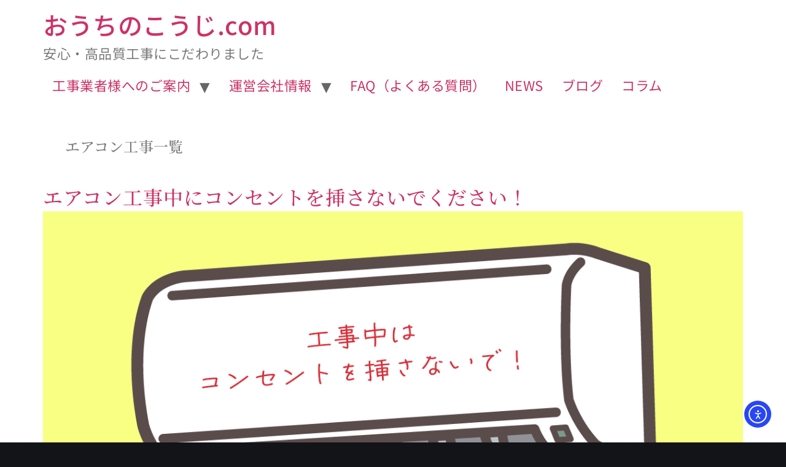

--- FILE ---
content_type: text/html; charset=UTF-8
request_url: https://common.uchi52.com/tag/aircon-construction/
body_size: 13817
content:
<!doctype html>
<html lang="ja" prefix="og: https://ogp.me/ns#">
<head>
	<meta charset="UTF-8">
	<meta name="viewport" content="width=device-width, initial-scale=1">
	<link rel="profile" href="https://gmpg.org/xfn/11">
	
<!-- Search Engine Optimization by Rank Math PRO - https://rankmath.com/ -->
<title>エアコン工事 Archives - おうちのこうじ.com</title>
<meta name="robots" content="follow, index, max-snippet:-1, max-video-preview:-1, max-image-preview:large"/>
<link rel="canonical" href="https://common.uchi52.com/tag/aircon-construction/" />
<meta property="og:locale" content="ja_JP" />
<meta property="og:type" content="article" />
<meta property="og:title" content="エアコン工事 Archives - おうちのこうじ.com" />
<meta property="og:url" content="https://common.uchi52.com/tag/aircon-construction/" />
<meta property="og:site_name" content="おうちのこうじ.com" />
<meta property="og:image" content="https://common.uchi52.com/wp-content/uploads/2022/07/header1200x630.png" />
<meta property="og:image:secure_url" content="https://common.uchi52.com/wp-content/uploads/2022/07/header1200x630.png" />
<meta property="og:image:width" content="1200" />
<meta property="og:image:height" content="630" />
<meta property="og:image:alt" content="おうちのこうじ.comは頑張る業者を応援するプラットフォームです" />
<meta property="og:image:type" content="image/png" />
<meta name="twitter:card" content="summary_large_image" />
<meta name="twitter:title" content="エアコン工事 Archives - おうちのこうじ.com" />
<meta name="twitter:image" content="https://common.uchi52.com/wp-content/uploads/2022/07/header1200x630.png" />
<meta name="twitter:label1" content="コラム" />
<meta name="twitter:data1" content="2" />
<script type="application/ld+json" class="rank-math-schema-pro">{"@context":"https://schema.org","@graph":[{"@type":"Organization","@id":"https://common.uchi52.com/#organization","name":"\u304a\u3046\u3061\u306e\u3053\u3046\u3058.com","url":"https://common.uchi52.com","logo":{"@type":"ImageObject","@id":"https://common.uchi52.com/#logo","url":"https://common.uchi52.com/wp-content/uploads/2021/11/256.png","contentUrl":"https://common.uchi52.com/wp-content/uploads/2021/11/256.png","caption":"\u304a\u3046\u3061\u306e\u3053\u3046\u3058.com","inLanguage":"ja","width":"256","height":"256"}},{"@type":"WebSite","@id":"https://common.uchi52.com/#website","url":"https://common.uchi52.com","name":"\u304a\u3046\u3061\u306e\u3053\u3046\u3058.com","publisher":{"@id":"https://common.uchi52.com/#organization"},"inLanguage":"ja"},{"@type":"BreadcrumbList","@id":"https://common.uchi52.com/tag/aircon-construction/#breadcrumb","itemListElement":[{"@type":"ListItem","position":"1","item":{"@id":"https://www.uchi52.com/","name":"\u304a\u3046\u3061\u306e\u3053\u3046\u3058.com"}},{"@type":"ListItem","position":"2","item":{"@id":"https://common.uchi52.com/tag/aircon-construction/","name":"\u30a8\u30a2\u30b3\u30f3\u5de5\u4e8b"}}]},{"@type":"CollectionPage","@id":"https://common.uchi52.com/tag/aircon-construction/#webpage","url":"https://common.uchi52.com/tag/aircon-construction/","name":"\u30a8\u30a2\u30b3\u30f3\u5de5\u4e8b Archives - \u304a\u3046\u3061\u306e\u3053\u3046\u3058.com","isPartOf":{"@id":"https://common.uchi52.com/#website"},"inLanguage":"ja","breadcrumb":{"@id":"https://common.uchi52.com/tag/aircon-construction/#breadcrumb"}}]}</script>
<!-- /Rank Math WordPress SEO プラグイン -->

<link rel='dns-prefetch' href='//webfonts.xserver.jp' />
<link rel='dns-prefetch' href='//static.addtoany.com' />
<link rel='dns-prefetch' href='//cdn.elementor.com' />
<link rel='dns-prefetch' href='//www.googletagmanager.com' />
<link href='//hb.wpmucdn.com' rel='preconnect' />
<link rel="alternate" type="application/rss+xml" title="おうちのこうじ.com &raquo; フィード" href="https://common.uchi52.com/feed/" />
<link rel="alternate" type="application/rss+xml" title="おうちのこうじ.com &raquo; コメントフィード" href="https://common.uchi52.com/comments/feed/" />
<link rel="alternate" type="application/rss+xml" title="おうちのこうじ.com &raquo; エアコン工事 タグのフィード" href="https://common.uchi52.com/tag/aircon-construction/feed/" />
<style id='wp-img-auto-sizes-contain-inline-css'>
img:is([sizes=auto i],[sizes^="auto," i]){contain-intrinsic-size:3000px 1500px}
/*# sourceURL=wp-img-auto-sizes-contain-inline-css */
</style>
<style id='wp-emoji-styles-inline-css'>

	img.wp-smiley, img.emoji {
		display: inline !important;
		border: none !important;
		box-shadow: none !important;
		height: 1em !important;
		width: 1em !important;
		margin: 0 0.07em !important;
		vertical-align: -0.1em !important;
		background: none !important;
		padding: 0 !important;
	}
/*# sourceURL=wp-emoji-styles-inline-css */
</style>
<link rel='stylesheet' id='wp-block-library-css' href='https://common.uchi52.com/wp-includes/css/dist/block-library/style.min.css?ver=6.9' media='all' />
<link rel='stylesheet' id='wp-components-css' href='https://common.uchi52.com/wp-includes/css/dist/components/style.min.css?ver=6.9' media='all' />
<link rel='stylesheet' id='wp-preferences-css' href='https://common.uchi52.com/wp-includes/css/dist/preferences/style.min.css?ver=6.9' media='all' />
<link rel='stylesheet' id='wp-block-editor-css' href='https://common.uchi52.com/wp-includes/css/dist/block-editor/style.min.css?ver=6.9' media='all' />
<link rel='stylesheet' id='popup-maker-block-library-style-css' href='https://common.uchi52.com/wp-content/plugins/popup-maker/dist/packages/block-library-style.css?ver=dbea705cfafe089d65f1' media='all' />
<style id='global-styles-inline-css'>
:root{--wp--preset--aspect-ratio--square: 1;--wp--preset--aspect-ratio--4-3: 4/3;--wp--preset--aspect-ratio--3-4: 3/4;--wp--preset--aspect-ratio--3-2: 3/2;--wp--preset--aspect-ratio--2-3: 2/3;--wp--preset--aspect-ratio--16-9: 16/9;--wp--preset--aspect-ratio--9-16: 9/16;--wp--preset--color--black: #000000;--wp--preset--color--cyan-bluish-gray: #abb8c3;--wp--preset--color--white: #ffffff;--wp--preset--color--pale-pink: #f78da7;--wp--preset--color--vivid-red: #cf2e2e;--wp--preset--color--luminous-vivid-orange: #ff6900;--wp--preset--color--luminous-vivid-amber: #fcb900;--wp--preset--color--light-green-cyan: #7bdcb5;--wp--preset--color--vivid-green-cyan: #00d084;--wp--preset--color--pale-cyan-blue: #8ed1fc;--wp--preset--color--vivid-cyan-blue: #0693e3;--wp--preset--color--vivid-purple: #9b51e0;--wp--preset--gradient--vivid-cyan-blue-to-vivid-purple: linear-gradient(135deg,rgb(6,147,227) 0%,rgb(155,81,224) 100%);--wp--preset--gradient--light-green-cyan-to-vivid-green-cyan: linear-gradient(135deg,rgb(122,220,180) 0%,rgb(0,208,130) 100%);--wp--preset--gradient--luminous-vivid-amber-to-luminous-vivid-orange: linear-gradient(135deg,rgb(252,185,0) 0%,rgb(255,105,0) 100%);--wp--preset--gradient--luminous-vivid-orange-to-vivid-red: linear-gradient(135deg,rgb(255,105,0) 0%,rgb(207,46,46) 100%);--wp--preset--gradient--very-light-gray-to-cyan-bluish-gray: linear-gradient(135deg,rgb(238,238,238) 0%,rgb(169,184,195) 100%);--wp--preset--gradient--cool-to-warm-spectrum: linear-gradient(135deg,rgb(74,234,220) 0%,rgb(151,120,209) 20%,rgb(207,42,186) 40%,rgb(238,44,130) 60%,rgb(251,105,98) 80%,rgb(254,248,76) 100%);--wp--preset--gradient--blush-light-purple: linear-gradient(135deg,rgb(255,206,236) 0%,rgb(152,150,240) 100%);--wp--preset--gradient--blush-bordeaux: linear-gradient(135deg,rgb(254,205,165) 0%,rgb(254,45,45) 50%,rgb(107,0,62) 100%);--wp--preset--gradient--luminous-dusk: linear-gradient(135deg,rgb(255,203,112) 0%,rgb(199,81,192) 50%,rgb(65,88,208) 100%);--wp--preset--gradient--pale-ocean: linear-gradient(135deg,rgb(255,245,203) 0%,rgb(182,227,212) 50%,rgb(51,167,181) 100%);--wp--preset--gradient--electric-grass: linear-gradient(135deg,rgb(202,248,128) 0%,rgb(113,206,126) 100%);--wp--preset--gradient--midnight: linear-gradient(135deg,rgb(2,3,129) 0%,rgb(40,116,252) 100%);--wp--preset--font-size--small: 13px;--wp--preset--font-size--medium: 20px;--wp--preset--font-size--large: 36px;--wp--preset--font-size--x-large: 42px;--wp--preset--spacing--20: 0.44rem;--wp--preset--spacing--30: 0.67rem;--wp--preset--spacing--40: 1rem;--wp--preset--spacing--50: 1.5rem;--wp--preset--spacing--60: 2.25rem;--wp--preset--spacing--70: 3.38rem;--wp--preset--spacing--80: 5.06rem;--wp--preset--shadow--natural: 6px 6px 9px rgba(0, 0, 0, 0.2);--wp--preset--shadow--deep: 12px 12px 50px rgba(0, 0, 0, 0.4);--wp--preset--shadow--sharp: 6px 6px 0px rgba(0, 0, 0, 0.2);--wp--preset--shadow--outlined: 6px 6px 0px -3px rgb(255, 255, 255), 6px 6px rgb(0, 0, 0);--wp--preset--shadow--crisp: 6px 6px 0px rgb(0, 0, 0);}:root { --wp--style--global--content-size: 800px;--wp--style--global--wide-size: 1200px; }:where(body) { margin: 0; }.wp-site-blocks > .alignleft { float: left; margin-right: 2em; }.wp-site-blocks > .alignright { float: right; margin-left: 2em; }.wp-site-blocks > .aligncenter { justify-content: center; margin-left: auto; margin-right: auto; }:where(.wp-site-blocks) > * { margin-block-start: 24px; margin-block-end: 0; }:where(.wp-site-blocks) > :first-child { margin-block-start: 0; }:where(.wp-site-blocks) > :last-child { margin-block-end: 0; }:root { --wp--style--block-gap: 24px; }:root :where(.is-layout-flow) > :first-child{margin-block-start: 0;}:root :where(.is-layout-flow) > :last-child{margin-block-end: 0;}:root :where(.is-layout-flow) > *{margin-block-start: 24px;margin-block-end: 0;}:root :where(.is-layout-constrained) > :first-child{margin-block-start: 0;}:root :where(.is-layout-constrained) > :last-child{margin-block-end: 0;}:root :where(.is-layout-constrained) > *{margin-block-start: 24px;margin-block-end: 0;}:root :where(.is-layout-flex){gap: 24px;}:root :where(.is-layout-grid){gap: 24px;}.is-layout-flow > .alignleft{float: left;margin-inline-start: 0;margin-inline-end: 2em;}.is-layout-flow > .alignright{float: right;margin-inline-start: 2em;margin-inline-end: 0;}.is-layout-flow > .aligncenter{margin-left: auto !important;margin-right: auto !important;}.is-layout-constrained > .alignleft{float: left;margin-inline-start: 0;margin-inline-end: 2em;}.is-layout-constrained > .alignright{float: right;margin-inline-start: 2em;margin-inline-end: 0;}.is-layout-constrained > .aligncenter{margin-left: auto !important;margin-right: auto !important;}.is-layout-constrained > :where(:not(.alignleft):not(.alignright):not(.alignfull)){max-width: var(--wp--style--global--content-size);margin-left: auto !important;margin-right: auto !important;}.is-layout-constrained > .alignwide{max-width: var(--wp--style--global--wide-size);}body .is-layout-flex{display: flex;}.is-layout-flex{flex-wrap: wrap;align-items: center;}.is-layout-flex > :is(*, div){margin: 0;}body .is-layout-grid{display: grid;}.is-layout-grid > :is(*, div){margin: 0;}body{padding-top: 0px;padding-right: 0px;padding-bottom: 0px;padding-left: 0px;}a:where(:not(.wp-element-button)){text-decoration: underline;}:root :where(.wp-element-button, .wp-block-button__link){background-color: #32373c;border-width: 0;color: #fff;font-family: inherit;font-size: inherit;font-style: inherit;font-weight: inherit;letter-spacing: inherit;line-height: inherit;padding-top: calc(0.667em + 2px);padding-right: calc(1.333em + 2px);padding-bottom: calc(0.667em + 2px);padding-left: calc(1.333em + 2px);text-decoration: none;text-transform: inherit;}.has-black-color{color: var(--wp--preset--color--black) !important;}.has-cyan-bluish-gray-color{color: var(--wp--preset--color--cyan-bluish-gray) !important;}.has-white-color{color: var(--wp--preset--color--white) !important;}.has-pale-pink-color{color: var(--wp--preset--color--pale-pink) !important;}.has-vivid-red-color{color: var(--wp--preset--color--vivid-red) !important;}.has-luminous-vivid-orange-color{color: var(--wp--preset--color--luminous-vivid-orange) !important;}.has-luminous-vivid-amber-color{color: var(--wp--preset--color--luminous-vivid-amber) !important;}.has-light-green-cyan-color{color: var(--wp--preset--color--light-green-cyan) !important;}.has-vivid-green-cyan-color{color: var(--wp--preset--color--vivid-green-cyan) !important;}.has-pale-cyan-blue-color{color: var(--wp--preset--color--pale-cyan-blue) !important;}.has-vivid-cyan-blue-color{color: var(--wp--preset--color--vivid-cyan-blue) !important;}.has-vivid-purple-color{color: var(--wp--preset--color--vivid-purple) !important;}.has-black-background-color{background-color: var(--wp--preset--color--black) !important;}.has-cyan-bluish-gray-background-color{background-color: var(--wp--preset--color--cyan-bluish-gray) !important;}.has-white-background-color{background-color: var(--wp--preset--color--white) !important;}.has-pale-pink-background-color{background-color: var(--wp--preset--color--pale-pink) !important;}.has-vivid-red-background-color{background-color: var(--wp--preset--color--vivid-red) !important;}.has-luminous-vivid-orange-background-color{background-color: var(--wp--preset--color--luminous-vivid-orange) !important;}.has-luminous-vivid-amber-background-color{background-color: var(--wp--preset--color--luminous-vivid-amber) !important;}.has-light-green-cyan-background-color{background-color: var(--wp--preset--color--light-green-cyan) !important;}.has-vivid-green-cyan-background-color{background-color: var(--wp--preset--color--vivid-green-cyan) !important;}.has-pale-cyan-blue-background-color{background-color: var(--wp--preset--color--pale-cyan-blue) !important;}.has-vivid-cyan-blue-background-color{background-color: var(--wp--preset--color--vivid-cyan-blue) !important;}.has-vivid-purple-background-color{background-color: var(--wp--preset--color--vivid-purple) !important;}.has-black-border-color{border-color: var(--wp--preset--color--black) !important;}.has-cyan-bluish-gray-border-color{border-color: var(--wp--preset--color--cyan-bluish-gray) !important;}.has-white-border-color{border-color: var(--wp--preset--color--white) !important;}.has-pale-pink-border-color{border-color: var(--wp--preset--color--pale-pink) !important;}.has-vivid-red-border-color{border-color: var(--wp--preset--color--vivid-red) !important;}.has-luminous-vivid-orange-border-color{border-color: var(--wp--preset--color--luminous-vivid-orange) !important;}.has-luminous-vivid-amber-border-color{border-color: var(--wp--preset--color--luminous-vivid-amber) !important;}.has-light-green-cyan-border-color{border-color: var(--wp--preset--color--light-green-cyan) !important;}.has-vivid-green-cyan-border-color{border-color: var(--wp--preset--color--vivid-green-cyan) !important;}.has-pale-cyan-blue-border-color{border-color: var(--wp--preset--color--pale-cyan-blue) !important;}.has-vivid-cyan-blue-border-color{border-color: var(--wp--preset--color--vivid-cyan-blue) !important;}.has-vivid-purple-border-color{border-color: var(--wp--preset--color--vivid-purple) !important;}.has-vivid-cyan-blue-to-vivid-purple-gradient-background{background: var(--wp--preset--gradient--vivid-cyan-blue-to-vivid-purple) !important;}.has-light-green-cyan-to-vivid-green-cyan-gradient-background{background: var(--wp--preset--gradient--light-green-cyan-to-vivid-green-cyan) !important;}.has-luminous-vivid-amber-to-luminous-vivid-orange-gradient-background{background: var(--wp--preset--gradient--luminous-vivid-amber-to-luminous-vivid-orange) !important;}.has-luminous-vivid-orange-to-vivid-red-gradient-background{background: var(--wp--preset--gradient--luminous-vivid-orange-to-vivid-red) !important;}.has-very-light-gray-to-cyan-bluish-gray-gradient-background{background: var(--wp--preset--gradient--very-light-gray-to-cyan-bluish-gray) !important;}.has-cool-to-warm-spectrum-gradient-background{background: var(--wp--preset--gradient--cool-to-warm-spectrum) !important;}.has-blush-light-purple-gradient-background{background: var(--wp--preset--gradient--blush-light-purple) !important;}.has-blush-bordeaux-gradient-background{background: var(--wp--preset--gradient--blush-bordeaux) !important;}.has-luminous-dusk-gradient-background{background: var(--wp--preset--gradient--luminous-dusk) !important;}.has-pale-ocean-gradient-background{background: var(--wp--preset--gradient--pale-ocean) !important;}.has-electric-grass-gradient-background{background: var(--wp--preset--gradient--electric-grass) !important;}.has-midnight-gradient-background{background: var(--wp--preset--gradient--midnight) !important;}.has-small-font-size{font-size: var(--wp--preset--font-size--small) !important;}.has-medium-font-size{font-size: var(--wp--preset--font-size--medium) !important;}.has-large-font-size{font-size: var(--wp--preset--font-size--large) !important;}.has-x-large-font-size{font-size: var(--wp--preset--font-size--x-large) !important;}
:root :where(.wp-block-pullquote){font-size: 1.5em;line-height: 1.6;}
/*# sourceURL=global-styles-inline-css */
</style>
<link rel='stylesheet' id='dashicons-css' href='https://common.uchi52.com/wp-includes/css/dashicons.min.css?ver=6.9' media='all' />
<link rel='stylesheet' id='to-top-css' href='https://common.uchi52.com/wp-content/plugins/to-top/public/css/to-top-public.css?ver=2.5.5' media='all' />
<link rel='stylesheet' id='ea11y-widget-fonts-css' href='https://common.uchi52.com/wp-content/plugins/pojo-accessibility/assets/build/fonts.css?ver=4.0.1' media='all' />
<link rel='stylesheet' id='ea11y-skip-link-css' href='https://common.uchi52.com/wp-content/plugins/pojo-accessibility/assets/build/skip-link.css?ver=4.0.1' media='all' />
<link rel='stylesheet' id='parent-style-css' href='https://common.uchi52.com/wp-content/themes/hello-elementor/style.css?ver=6.9' media='all' />
<link rel='stylesheet' id='child-style-css' href='https://common.uchi52.com/wp-content/themes/HE-cld/style.css?ver=6.9' media='all' />
<link rel='stylesheet' id='hello-elementor-css' href='https://common.uchi52.com/wp-content/themes/hello-elementor/assets/css/reset.css?ver=3.4.6' media='all' />
<link rel='stylesheet' id='hello-elementor-theme-style-css' href='https://common.uchi52.com/wp-content/themes/hello-elementor/assets/css/theme.css?ver=3.4.6' media='all' />
<link rel='stylesheet' id='hello-elementor-header-footer-css' href='https://common.uchi52.com/wp-content/themes/hello-elementor/assets/css/header-footer.css?ver=3.4.6' media='all' />
<link rel='stylesheet' id='elementor-frontend-css' href='https://common.uchi52.com/wp-content/plugins/elementor/assets/css/frontend.min.css?ver=3.34.2' media='all' />
<link rel='stylesheet' id='elementor-post-387-css' href='https://common.uchi52.com/wp-content/uploads/elementor/css/post-387.css?ver=1769261007' media='all' />
<link rel='stylesheet' id='popup-maker-site-css' href='//common.uchi52.com/wp-content/uploads/pum/pum-site-styles.css?generated=1755191640&#038;ver=1.21.5' media='all' />
<link rel='stylesheet' id='addtoany-css' href='https://common.uchi52.com/wp-content/plugins/add-to-any/addtoany.min.css?ver=1.16' media='all' />
<style id='addtoany-inline-css'>
@media screen and (min-width:981px){
.a2a_floating_style.a2a_default_style{display:none;}
}
/*# sourceURL=addtoany-inline-css */
</style>
<link rel='stylesheet' id='elementor-gf-local-notoserifjp-css' href='https://common.uchi52.com/wp-content/uploads/elementor/google-fonts/css/notoserifjp.css?ver=1757963574' media='all' />
<link rel='stylesheet' id='elementor-gf-local-notosansjp-css' href='https://common.uchi52.com/wp-content/uploads/elementor/google-fonts/css/notosansjp.css?ver=1757963371' media='all' />
<script src="https://common.uchi52.com/wp-includes/js/jquery/jquery.min.js?ver=3.7.1" id="jquery-core-js"></script>
<script src="https://common.uchi52.com/wp-includes/js/jquery/jquery-migrate.min.js?ver=3.4.1" id="jquery-migrate-js"></script>
<script src="//webfonts.xserver.jp/js/xserverv3.js?fadein=0&amp;ver=2.0.9" id="typesquare_std-js"></script>
<script id="addtoany-core-js-before">
window.a2a_config=window.a2a_config||{};a2a_config.callbacks=[];a2a_config.overlays=[];a2a_config.templates={};a2a_localize = {
	Share: "共有",
	Save: "ブックマーク",
	Subscribe: "購読",
	Email: "メール",
	Bookmark: "ブックマーク",
	ShowAll: "すべて表示する",
	ShowLess: "小さく表示する",
	FindServices: "サービスを探す",
	FindAnyServiceToAddTo: "追加するサービスを今すぐ探す",
	PoweredBy: "Powered by",
	ShareViaEmail: "メールでシェアする",
	SubscribeViaEmail: "メールで購読する",
	BookmarkInYourBrowser: "ブラウザにブックマーク",
	BookmarkInstructions: "このページをブックマークするには、 Ctrl+D または \u2318+D を押下。",
	AddToYourFavorites: "お気に入りに追加",
	SendFromWebOrProgram: "任意のメールアドレスまたはメールプログラムから送信",
	EmailProgram: "メールプログラム",
	More: "詳細&#8230;",
	ThanksForSharing: "共有ありがとうございます !",
	ThanksForFollowing: "フォローありがとうございます !"
};


//# sourceURL=addtoany-core-js-before
</script>
<script defer src="https://static.addtoany.com/menu/page.js" id="addtoany-core-js"></script>
<script defer src="https://common.uchi52.com/wp-content/plugins/add-to-any/addtoany.min.js?ver=1.1" id="addtoany-jquery-js"></script>
<script id="to-top-js-extra">
var to_top_options = {"scroll_offset":"100","icon_opacity":"80","style":"icon","icon_type":"dashicons-arrow-up-alt","icon_color":"#ffffff","icon_bg_color":"#000000","icon_size":"40","border_radius":"80","image":"https://common.uchi52.com/wp-content/plugins/to-top/admin/images/default.png","image_width":"65","image_alt":"","location":"bottom-right","margin_x":"20","margin_y":"20","show_on_admin":"0","enable_autohide":"","autohide_time":"4","enable_hide_small_device":"0","small_device_max_width":"640","reset":"0"};
//# sourceURL=to-top-js-extra
</script>
<script async src="https://common.uchi52.com/wp-content/plugins/to-top/public/js/to-top-public.js?ver=2.5.5" id="to-top-js"></script>
<link rel="https://api.w.org/" href="https://common.uchi52.com/wp-json/" /><link rel="alternate" title="JSON" type="application/json" href="https://common.uchi52.com/wp-json/wp/v2/tags/48" /><link rel="EditURI" type="application/rsd+xml" title="RSD" href="https://common.uchi52.com/xmlrpc.php?rsd" />
<meta name="generator" content="WordPress 6.9" />
<meta name="generator" content="Site Kit by Google 1.170.0" /><meta name="generator" content="Elementor 3.34.2; features: e_font_icon_svg, additional_custom_breakpoints; settings: css_print_method-external, google_font-enabled, font_display-auto">
			<style>
				.e-con.e-parent:nth-of-type(n+4):not(.e-lazyloaded):not(.e-no-lazyload),
				.e-con.e-parent:nth-of-type(n+4):not(.e-lazyloaded):not(.e-no-lazyload) * {
					background-image: none !important;
				}
				@media screen and (max-height: 1024px) {
					.e-con.e-parent:nth-of-type(n+3):not(.e-lazyloaded):not(.e-no-lazyload),
					.e-con.e-parent:nth-of-type(n+3):not(.e-lazyloaded):not(.e-no-lazyload) * {
						background-image: none !important;
					}
				}
				@media screen and (max-height: 640px) {
					.e-con.e-parent:nth-of-type(n+2):not(.e-lazyloaded):not(.e-no-lazyload),
					.e-con.e-parent:nth-of-type(n+2):not(.e-lazyloaded):not(.e-no-lazyload) * {
						background-image: none !important;
					}
				}
			</style>
			<noscript><style>.lazyload[data-src]{display:none !important;}</style></noscript><style>.lazyload{background-image:none !important;}.lazyload:before{background-image:none !important;}</style>
<!-- Google タグ マネージャー スニペット (Site Kit が追加) -->
<script>
			( function( w, d, s, l, i ) {
				w[l] = w[l] || [];
				w[l].push( {'gtm.start': new Date().getTime(), event: 'gtm.js'} );
				var f = d.getElementsByTagName( s )[0],
					j = d.createElement( s ), dl = l != 'dataLayer' ? '&l=' + l : '';
				j.async = true;
				j.src = 'https://www.googletagmanager.com/gtm.js?id=' + i + dl;
				f.parentNode.insertBefore( j, f );
			} )( window, document, 'script', 'dataLayer', 'GTM-MF2Q9NW' );
			
</script>

<!-- (ここまで) Google タグ マネージャー スニペット (Site Kit が追加) -->
<link rel="icon" href="https://common.uchi52.com/wp-content/uploads/2021/01/favicon.ico" sizes="32x32" />
<link rel="icon" href="https://common.uchi52.com/wp-content/uploads/2021/01/favicon.ico" sizes="192x192" />
<link rel="apple-touch-icon" href="https://common.uchi52.com/wp-content/uploads/2021/01/favicon.ico" />
<meta name="msapplication-TileImage" content="https://common.uchi52.com/wp-content/uploads/2021/01/favicon.ico" />
<!-- To Top Custom CSS --><style type='text/css'>#to_top_scrollup {font-size: 40px; width: 40px; height: 40px;-webkit-border-radius: 80%; -moz-border-radius: 80%; border-radius: 80%;opacity: 0.8;}</style></head>
<body class="archive tag tag-aircon-construction tag-48 wp-embed-responsive wp-theme-hello-elementor wp-child-theme-HE-cld ally-default hello-elementor-default elementor-default elementor-kit-387">

		<!-- Google タグ マネージャー (noscript) スニペット (Site Kit が追加) -->
		<noscript>
			<iframe src="https://www.googletagmanager.com/ns.html?id=GTM-MF2Q9NW" height="0" width="0" style="display:none;visibility:hidden"></iframe>
		</noscript>
		<!-- (ここまで) Google タグ マネージャー (noscript) スニペット (Site Kit が追加) -->
				<script>
			const onSkipLinkClick = () => {
				const htmlElement = document.querySelector('html');

				htmlElement.style['scroll-behavior'] = 'smooth';

				setTimeout( () => htmlElement.style['scroll-behavior'] = null, 1000 );
			}
			document.addEventListener("DOMContentLoaded", () => {
				if (!document.querySelector('#content')) {
					document.querySelector('.ea11y-skip-to-content-link').remove();
				}
			});
		</script>
		<nav aria-label="Skip to content navigation">
			<a class="ea11y-skip-to-content-link"
				href="#content"
				tabindex="-1"
				onclick="onSkipLinkClick()"
			>
				コンテンツへスキップ
				<svg width="24" height="24" viewBox="0 0 24 24" fill="none" role="presentation">
					<path d="M18 6V12C18 12.7956 17.6839 13.5587 17.1213 14.1213C16.5587 14.6839 15.7956 15 15 15H5M5 15L9 11M5 15L9 19"
								stroke="black"
								stroke-width="1.5"
								stroke-linecap="round"
								stroke-linejoin="round"
					/>
				</svg>
			</a>
			<div class="ea11y-skip-to-content-backdrop"></div>
		</nav>

		

<header id="site-header" class="site-header dynamic-header menu-dropdown-tablet">
	<div class="header-inner">
		<div class="site-branding show-title">
							<div class="site-title show">
					<a href="https://common.uchi52.com/" title="ホーム" rel="home">
						おうちのこうじ.com					</a>
				</div>
							<p class="site-description show">
					安心・高品質工事にこだわりました				</p>
					</div>

					<nav class="site-navigation show" aria-label="メインメニュー">
				<ul id="menu-%e3%83%a1%e3%82%a4%e3%83%b3%e3%83%a1%e3%83%8b%e3%83%a5%e3%83%bc" class="menu"><li id="menu-item-151" class="menu-item menu-item-type-post_type menu-item-object-page menu-item-has-children menu-item-151"><a href="https://common.uchi52.com/contractor/">工事業者様へのご案内</a>
<ul class="sub-menu">
	<li id="menu-item-798" class="menu-item menu-item-type-custom menu-item-object-custom menu-item-798"><a href="https://www.uchi52.com/provider/sign-up">工事業者様事前登録</a></li>
</ul>
</li>
<li id="menu-item-199" class="menu-item menu-item-type-post_type menu-item-object-page menu-item-has-children menu-item-199"><a href="https://common.uchi52.com/company/">運営会社情報</a>
<ul class="sub-menu">
	<li id="menu-item-1258" class="menu-item menu-item-type-post_type menu-item-object-page menu-item-1258"><a href="https://common.uchi52.com/tokusho/">特定商取引法に基づく表記</a></li>
	<li id="menu-item-355" class="menu-item menu-item-type-post_type menu-item-object-page menu-item-355"><a href="https://common.uchi52.com/about-uchiko/">イメージキャラクター</a></li>
	<li id="menu-item-457" class="menu-item menu-item-type-post_type menu-item-object-page menu-item-457"><a href="https://common.uchi52.com/our-approach-to-sdgs/">SDGsへの取り組み</a></li>
</ul>
</li>
<li id="menu-item-253" class="menu-item menu-item-type-custom menu-item-object-custom menu-item-253"><a href="https://common.uchi52.com/faq">FAQ（よくある質問）</a></li>
<li id="menu-item-356" class="menu-item menu-item-type-custom menu-item-object-custom menu-item-356"><a href="https://common.uchi52.com/news/">NEWS</a></li>
<li id="menu-item-456" class="menu-item menu-item-type-custom menu-item-object-custom menu-item-456"><a href="https://common.uchi52.com/blog/">ブログ</a></li>
<li id="menu-item-559" class="menu-item menu-item-type-custom menu-item-object-custom menu-item-559"><a href="https://common.uchi52.com/column">コラム</a></li>
</ul>			</nav>
							<div class="site-navigation-toggle-holder show">
				<button type="button" class="site-navigation-toggle" aria-label="Menu">
					<span class="site-navigation-toggle-icon" aria-hidden="true"></span>
				</button>
			</div>
			<nav class="site-navigation-dropdown show" aria-label="モバイルメニュー" aria-hidden="true" inert>
				<ul id="menu-%e3%83%a1%e3%82%a4%e3%83%b3%e3%83%a1%e3%83%8b%e3%83%a5%e3%83%bc-1" class="menu"><li class="menu-item menu-item-type-post_type menu-item-object-page menu-item-has-children menu-item-151"><a href="https://common.uchi52.com/contractor/">工事業者様へのご案内</a>
<ul class="sub-menu">
	<li class="menu-item menu-item-type-custom menu-item-object-custom menu-item-798"><a href="https://www.uchi52.com/provider/sign-up">工事業者様事前登録</a></li>
</ul>
</li>
<li class="menu-item menu-item-type-post_type menu-item-object-page menu-item-has-children menu-item-199"><a href="https://common.uchi52.com/company/">運営会社情報</a>
<ul class="sub-menu">
	<li class="menu-item menu-item-type-post_type menu-item-object-page menu-item-1258"><a href="https://common.uchi52.com/tokusho/">特定商取引法に基づく表記</a></li>
	<li class="menu-item menu-item-type-post_type menu-item-object-page menu-item-355"><a href="https://common.uchi52.com/about-uchiko/">イメージキャラクター</a></li>
	<li class="menu-item menu-item-type-post_type menu-item-object-page menu-item-457"><a href="https://common.uchi52.com/our-approach-to-sdgs/">SDGsへの取り組み</a></li>
</ul>
</li>
<li class="menu-item menu-item-type-custom menu-item-object-custom menu-item-253"><a href="https://common.uchi52.com/faq">FAQ（よくある質問）</a></li>
<li class="menu-item menu-item-type-custom menu-item-object-custom menu-item-356"><a href="https://common.uchi52.com/news/">NEWS</a></li>
<li class="menu-item menu-item-type-custom menu-item-object-custom menu-item-456"><a href="https://common.uchi52.com/blog/">ブログ</a></li>
<li class="menu-item menu-item-type-custom menu-item-object-custom menu-item-559"><a href="https://common.uchi52.com/column">コラム</a></li>
</ul>			</nav>
			</div>
</header>
<main id="content" class="site-main">

			<div class="page-header">
			<h1 class="entry-title">エアコン工事一覧</h1>		</div>
	
	<div class="page-content">
					<article class="post">
				<h2 class="entry-title"><a href="https://common.uchi52.com/column/dont-plug-in-during-installation/">エアコン工事中にコンセントを挿さないでください！</a></h2><a href="https://common.uchi52.com/column/dont-plug-in-during-installation/"><img fetchpriority="high" width="800" height="420" src="[data-uri]" class="attachment-large size-large wp-post-image lazyload" alt="エアコン工事中はコンセントを挿さないで" decoding="async"   title="エアコン工事中にコンセントを挿さないでください！ 1" data-src="https://common.uchi52.com/wp-content/uploads/2022/07/3551dc94260df70d52cd10d3c0086c90-1024x538.png" data-srcset="https://common.uchi52.com/wp-content/uploads/2022/07/3551dc94260df70d52cd10d3c0086c90-1024x538.png 1024w, https://common.uchi52.com/wp-content/uploads/2022/07/3551dc94260df70d52cd10d3c0086c90-300x158.png 300w, https://common.uchi52.com/wp-content/uploads/2022/07/3551dc94260df70d52cd10d3c0086c90-768x403.png 768w, https://common.uchi52.com/wp-content/uploads/2022/07/3551dc94260df70d52cd10d3c0086c90-100x53.png 100w, https://common.uchi52.com/wp-content/uploads/2022/07/3551dc94260df70d52cd10d3c0086c90-150x79.png 150w, https://common.uchi52.com/wp-content/uploads/2022/07/3551dc94260df70d52cd10d3c0086c90-200x105.png 200w, https://common.uchi52.com/wp-content/uploads/2022/07/3551dc94260df70d52cd10d3c0086c90-450x236.png 450w, https://common.uchi52.com/wp-content/uploads/2022/07/3551dc94260df70d52cd10d3c0086c90-600x315.png 600w, https://common.uchi52.com/wp-content/uploads/2022/07/3551dc94260df70d52cd10d3c0086c90-900x473.png 900w, https://common.uchi52.com/wp-content/uploads/2022/07/3551dc94260df70d52cd10d3c0086c90.png 1200w" data-sizes="auto" data-eio-rwidth="1024" data-eio-rheight="538"><noscript><img fetchpriority="high" width="800" height="420" src="https://common.uchi52.com/wp-content/uploads/2022/07/3551dc94260df70d52cd10d3c0086c90-1024x538.png" class="attachment-large size-large wp-post-image" alt="エアコン工事中はコンセントを挿さないで" decoding="async" srcset="https://common.uchi52.com/wp-content/uploads/2022/07/3551dc94260df70d52cd10d3c0086c90-1024x538.png 1024w, https://common.uchi52.com/wp-content/uploads/2022/07/3551dc94260df70d52cd10d3c0086c90-300x158.png 300w, https://common.uchi52.com/wp-content/uploads/2022/07/3551dc94260df70d52cd10d3c0086c90-768x403.png 768w, https://common.uchi52.com/wp-content/uploads/2022/07/3551dc94260df70d52cd10d3c0086c90-100x53.png 100w, https://common.uchi52.com/wp-content/uploads/2022/07/3551dc94260df70d52cd10d3c0086c90-150x79.png 150w, https://common.uchi52.com/wp-content/uploads/2022/07/3551dc94260df70d52cd10d3c0086c90-200x105.png 200w, https://common.uchi52.com/wp-content/uploads/2022/07/3551dc94260df70d52cd10d3c0086c90-450x236.png 450w, https://common.uchi52.com/wp-content/uploads/2022/07/3551dc94260df70d52cd10d3c0086c90-600x315.png 600w, https://common.uchi52.com/wp-content/uploads/2022/07/3551dc94260df70d52cd10d3c0086c90-900x473.png 900w, https://common.uchi52.com/wp-content/uploads/2022/07/3551dc94260df70d52cd10d3c0086c90.png 1200w" sizes="(max-width: 800px) 100vw, 800px" title="エアコン工事中にコンセントを挿さないでください！ 1" data-eio="l"></noscript></a><p>時々業界内でも話題に上がる「エアコン工事中にお客さまが親切心でコンセントを挿しこんでしまって起きるトラブル」についてのお話です。 エアコン工事は室内機を取り付けて、その後屋外で室外機を設置します。 室内機の取り付けが終わ [&hellip;]</p>
			</article>
					<article class="post">
				<h2 class="entry-title"><a href="https://common.uchi52.com/special/air-con-kokonosa/">ここで差が出るエアコン工事の細かい仕様</a></h2><a href="https://common.uchi52.com/special/air-con-kokonosa/"><img width="800" height="420" src="[data-uri]" class="attachment-large size-large wp-post-image lazyload" alt="差が出るエアコン工事" decoding="async"   title="ここで差が出るエアコン工事の細かい仕様 2" data-src="https://common.uchi52.com/wp-content/uploads/2022/02/b20798489fedeeeaae2f2a47e08025a2-1024x538.png" data-srcset="https://common.uchi52.com/wp-content/uploads/2022/02/b20798489fedeeeaae2f2a47e08025a2-1024x538.png 1024w, https://common.uchi52.com/wp-content/uploads/2022/02/b20798489fedeeeaae2f2a47e08025a2-300x158.png 300w, https://common.uchi52.com/wp-content/uploads/2022/02/b20798489fedeeeaae2f2a47e08025a2-768x403.png 768w, https://common.uchi52.com/wp-content/uploads/2022/02/b20798489fedeeeaae2f2a47e08025a2-100x53.png 100w, https://common.uchi52.com/wp-content/uploads/2022/02/b20798489fedeeeaae2f2a47e08025a2-150x79.png 150w, https://common.uchi52.com/wp-content/uploads/2022/02/b20798489fedeeeaae2f2a47e08025a2-200x105.png 200w, https://common.uchi52.com/wp-content/uploads/2022/02/b20798489fedeeeaae2f2a47e08025a2-450x236.png 450w, https://common.uchi52.com/wp-content/uploads/2022/02/b20798489fedeeeaae2f2a47e08025a2-600x315.png 600w, https://common.uchi52.com/wp-content/uploads/2022/02/b20798489fedeeeaae2f2a47e08025a2-900x473.png 900w, https://common.uchi52.com/wp-content/uploads/2022/02/b20798489fedeeeaae2f2a47e08025a2.png 1200w" data-sizes="auto" data-eio-rwidth="1024" data-eio-rheight="538"><noscript><img width="800" height="420" src="https://common.uchi52.com/wp-content/uploads/2022/02/b20798489fedeeeaae2f2a47e08025a2-1024x538.png" class="attachment-large size-large wp-post-image" alt="差が出るエアコン工事" decoding="async" srcset="https://common.uchi52.com/wp-content/uploads/2022/02/b20798489fedeeeaae2f2a47e08025a2-1024x538.png 1024w, https://common.uchi52.com/wp-content/uploads/2022/02/b20798489fedeeeaae2f2a47e08025a2-300x158.png 300w, https://common.uchi52.com/wp-content/uploads/2022/02/b20798489fedeeeaae2f2a47e08025a2-768x403.png 768w, https://common.uchi52.com/wp-content/uploads/2022/02/b20798489fedeeeaae2f2a47e08025a2-100x53.png 100w, https://common.uchi52.com/wp-content/uploads/2022/02/b20798489fedeeeaae2f2a47e08025a2-150x79.png 150w, https://common.uchi52.com/wp-content/uploads/2022/02/b20798489fedeeeaae2f2a47e08025a2-200x105.png 200w, https://common.uchi52.com/wp-content/uploads/2022/02/b20798489fedeeeaae2f2a47e08025a2-450x236.png 450w, https://common.uchi52.com/wp-content/uploads/2022/02/b20798489fedeeeaae2f2a47e08025a2-600x315.png 600w, https://common.uchi52.com/wp-content/uploads/2022/02/b20798489fedeeeaae2f2a47e08025a2-900x473.png 900w, https://common.uchi52.com/wp-content/uploads/2022/02/b20798489fedeeeaae2f2a47e08025a2.png 1200w" sizes="(max-width: 800px) 100vw, 800px" title="ここで差が出るエアコン工事の細かい仕様 2" data-eio="l"></noscript></a><p>今回は一家に何台も取り付けてあるエアコンの工事について解説します。 エアコン工事は単純なようで実は奥が深いんです。 見た目がずれている、水漏れ、ガス漏れなどが起きないようにすることは大前提ですが、オプションでも頼んでおき [&hellip;]</p>
			</article>
			</div>

	
</main>
<footer id="site-footer" class="site-footer dynamic-footer footer-has-copyright">
	<div class="footer-inner">
		<div class="site-branding show-logo">
							<p class="site-description show">
					安心・高品質工事にこだわりました				</p>
					</div>

					<nav class="site-navigation show" aria-label="フッターメニュー">
				<ul id="menu-%e3%83%a1%e3%82%a4%e3%83%b3%e3%83%a1%e3%83%8b%e3%83%a5%e3%83%bc-2" class="menu"><li class="menu-item menu-item-type-post_type menu-item-object-page menu-item-has-children menu-item-151"><a href="https://common.uchi52.com/contractor/">工事業者様へのご案内</a>
<ul class="sub-menu">
	<li class="menu-item menu-item-type-custom menu-item-object-custom menu-item-798"><a href="https://www.uchi52.com/provider/sign-up">工事業者様事前登録</a></li>
</ul>
</li>
<li class="menu-item menu-item-type-post_type menu-item-object-page menu-item-has-children menu-item-199"><a href="https://common.uchi52.com/company/">運営会社情報</a>
<ul class="sub-menu">
	<li class="menu-item menu-item-type-post_type menu-item-object-page menu-item-1258"><a href="https://common.uchi52.com/tokusho/">特定商取引法に基づく表記</a></li>
	<li class="menu-item menu-item-type-post_type menu-item-object-page menu-item-355"><a href="https://common.uchi52.com/about-uchiko/">イメージキャラクター</a></li>
	<li class="menu-item menu-item-type-post_type menu-item-object-page menu-item-457"><a href="https://common.uchi52.com/our-approach-to-sdgs/">SDGsへの取り組み</a></li>
</ul>
</li>
<li class="menu-item menu-item-type-custom menu-item-object-custom menu-item-253"><a href="https://common.uchi52.com/faq">FAQ（よくある質問）</a></li>
<li class="menu-item menu-item-type-custom menu-item-object-custom menu-item-356"><a href="https://common.uchi52.com/news/">NEWS</a></li>
<li class="menu-item menu-item-type-custom menu-item-object-custom menu-item-456"><a href="https://common.uchi52.com/blog/">ブログ</a></li>
<li class="menu-item menu-item-type-custom menu-item-object-custom menu-item-559"><a href="https://common.uchi52.com/column">コラム</a></li>
</ul>			</nav>
		
					<div class="copyright show">
				<p>All rights reserved</p>
			</div>
			</div>
</footer>

<script type="speculationrules">
{"prefetch":[{"source":"document","where":{"and":[{"href_matches":"/*"},{"not":{"href_matches":["/wp-*.php","/wp-admin/*","/wp-content/uploads/*","/wp-content/*","/wp-content/plugins/*","/wp-content/themes/HE-cld/*","/wp-content/themes/hello-elementor/*","/*\\?(.+)"]}},{"not":{"selector_matches":"a[rel~=\"nofollow\"]"}},{"not":{"selector_matches":".no-prefetch, .no-prefetch a"}}]},"eagerness":"conservative"}]}
</script>
<div class="a2a_kit a2a_kit_size_32 a2a_floating_style a2a_default_style" data-a2a-scroll-show="100,800" style="bottom:0px;left:50%;transform:translateX(-50%);background-color:transparent"><a class="a2a_button_facebook" href="https://www.addtoany.com/add_to/facebook?linkurl=https%3A%2F%2Fcommon.uchi52.com%2Ftag%2Faircon-construction%2F&amp;linkname=%E3%82%A8%E3%82%A2%E3%82%B3%E3%83%B3%E5%B7%A5%E4%BA%8B%20Archives%20-%20%E3%81%8A%E3%81%86%E3%81%A1%E3%81%AE%E3%81%93%E3%81%86%E3%81%98.com" title="Facebook" rel="nofollow noopener" target="_blank"></a><a class="a2a_button_twitter" href="https://www.addtoany.com/add_to/twitter?linkurl=https%3A%2F%2Fcommon.uchi52.com%2Ftag%2Faircon-construction%2F&amp;linkname=%E3%82%A8%E3%82%A2%E3%82%B3%E3%83%B3%E5%B7%A5%E4%BA%8B%20Archives%20-%20%E3%81%8A%E3%81%86%E3%81%A1%E3%81%AE%E3%81%93%E3%81%86%E3%81%98.com" title="Twitter" rel="nofollow noopener" target="_blank"></a><a class="a2a_button_line" href="https://www.addtoany.com/add_to/line?linkurl=https%3A%2F%2Fcommon.uchi52.com%2Ftag%2Faircon-construction%2F&amp;linkname=%E3%82%A8%E3%82%A2%E3%82%B3%E3%83%B3%E5%B7%A5%E4%BA%8B%20Archives%20-%20%E3%81%8A%E3%81%86%E3%81%A1%E3%81%AE%E3%81%93%E3%81%86%E3%81%98.com" title="Line" rel="nofollow noopener" target="_blank"></a><a class="a2a_button_email" href="https://www.addtoany.com/add_to/email?linkurl=https%3A%2F%2Fcommon.uchi52.com%2Ftag%2Faircon-construction%2F&amp;linkname=%E3%82%A8%E3%82%A2%E3%82%B3%E3%83%B3%E5%B7%A5%E4%BA%8B%20Archives%20-%20%E3%81%8A%E3%81%86%E3%81%A1%E3%81%AE%E3%81%93%E3%81%86%E3%81%98.com" title="Email" rel="nofollow noopener" target="_blank"></a><a class="a2a_button_pinterest" href="https://www.addtoany.com/add_to/pinterest?linkurl=https%3A%2F%2Fcommon.uchi52.com%2Ftag%2Faircon-construction%2F&amp;linkname=%E3%82%A8%E3%82%A2%E3%82%B3%E3%83%B3%E5%B7%A5%E4%BA%8B%20Archives%20-%20%E3%81%8A%E3%81%86%E3%81%A1%E3%81%AE%E3%81%93%E3%81%86%E3%81%98.com" title="Pinterest" rel="nofollow noopener" target="_blank"></a></div><span aria-hidden="true" id="to_top_scrollup" class="dashicons dashicons-arrow-up-alt"><span class="screen-reader-text">上にスクロール</span></span><div 
	id="pum-42" 
	role="dialog" 
	aria-modal="false"
	aria-labelledby="pum_popup_title_42"
	class="pum pum-overlay pum-theme-36 pum-theme-default-theme popmake-overlay click_open" 
	data-popmake="{&quot;id&quot;:42,&quot;slug&quot;:&quot;form-for-contractor-pre-registration&quot;,&quot;theme_id&quot;:36,&quot;cookies&quot;:[],&quot;triggers&quot;:[{&quot;type&quot;:&quot;click_open&quot;,&quot;settings&quot;:{&quot;cookie_name&quot;:&quot;&quot;,&quot;extra_selectors&quot;:&quot;&quot;}}],&quot;mobile_disabled&quot;:null,&quot;tablet_disabled&quot;:null,&quot;meta&quot;:{&quot;display&quot;:{&quot;stackable&quot;:false,&quot;overlay_disabled&quot;:false,&quot;scrollable_content&quot;:false,&quot;disable_reposition&quot;:false,&quot;size&quot;:&quot;medium&quot;,&quot;responsive_min_width&quot;:&quot;0%&quot;,&quot;responsive_min_width_unit&quot;:false,&quot;responsive_max_width&quot;:&quot;100%&quot;,&quot;responsive_max_width_unit&quot;:false,&quot;custom_width&quot;:&quot;640px&quot;,&quot;custom_width_unit&quot;:false,&quot;custom_height&quot;:&quot;380px&quot;,&quot;custom_height_unit&quot;:false,&quot;custom_height_auto&quot;:false,&quot;location&quot;:&quot;center top&quot;,&quot;position_from_trigger&quot;:false,&quot;position_top&quot;:&quot;100&quot;,&quot;position_left&quot;:&quot;0&quot;,&quot;position_bottom&quot;:&quot;0&quot;,&quot;position_right&quot;:&quot;0&quot;,&quot;position_fixed&quot;:false,&quot;animation_type&quot;:&quot;fade&quot;,&quot;animation_speed&quot;:&quot;350&quot;,&quot;animation_origin&quot;:&quot;center top&quot;,&quot;overlay_zindex&quot;:false,&quot;zindex&quot;:&quot;1999999999&quot;},&quot;close&quot;:{&quot;text&quot;:&quot;&quot;,&quot;button_delay&quot;:&quot;0&quot;,&quot;overlay_click&quot;:false,&quot;esc_press&quot;:false,&quot;f4_press&quot;:false},&quot;click_open&quot;:[]}}">

	<div id="popmake-42" class="pum-container popmake theme-36 pum-responsive pum-responsive-medium responsive size-medium">

				
							<div id="pum_popup_title_42" class="pum-title popmake-title">
				工事業者様事前登録			</div>
		
		
				<div class="pum-content popmake-content" tabindex="0">
			<p>登録フォーム</p>
		</div>

				
							<button type="button" class="pum-close popmake-close" aria-label="Close">
			CLOSE			</button>
		
	</div>

</div>
			<script>
				const registerAllyAction = () => {
					if ( ! window?.elementorAppConfig?.hasPro || ! window?.elementorFrontend?.utils?.urlActions ) {
						return;
					}

					elementorFrontend.utils.urlActions.addAction( 'allyWidget:open', () => {
						if (window?.ea11yWidget?.widget?.open) {
							return window.ea11yWidget.widget.isOpen()
								? window.ea11yWidget.widget.close()
								: window.ea11yWidget.widget.open();
						}
					} );
				};

				const waitingLimit = 30;
				let retryCounter = 0;

				const waitForElementorPro = () => {
					return new Promise( ( resolve ) => {
						const intervalId = setInterval( () => {
							if ( retryCounter === waitingLimit ) {
								resolve( null );
							}

							retryCounter++;

							if ( window.elementorFrontend && window?.elementorFrontend?.utils?.urlActions ) {
								clearInterval( intervalId );
								resolve( window.elementorFrontend );
							}
								}, 100 ); // Check every 100 milliseconds for availability of elementorFrontend
					});
				};

				waitForElementorPro().then( () => { registerAllyAction(); });
			</script>
						<script>
				const lazyloadRunObserver = () => {
					const lazyloadBackgrounds = document.querySelectorAll( `.e-con.e-parent:not(.e-lazyloaded)` );
					const lazyloadBackgroundObserver = new IntersectionObserver( ( entries ) => {
						entries.forEach( ( entry ) => {
							if ( entry.isIntersecting ) {
								let lazyloadBackground = entry.target;
								if( lazyloadBackground ) {
									lazyloadBackground.classList.add( 'e-lazyloaded' );
								}
								lazyloadBackgroundObserver.unobserve( entry.target );
							}
						});
					}, { rootMargin: '200px 0px 200px 0px' } );
					lazyloadBackgrounds.forEach( ( lazyloadBackground ) => {
						lazyloadBackgroundObserver.observe( lazyloadBackground );
					} );
				};
				const events = [
					'DOMContentLoaded',
					'elementor/lazyload/observe',
				];
				events.forEach( ( event ) => {
					document.addEventListener( event, lazyloadRunObserver );
				} );
			</script>
			<script id="eio-lazy-load-js-before">
var eio_lazy_vars = {"exactdn_domain":"","skip_autoscale":0,"bg_min_dpr":1.100000000000000088817841970012523233890533447265625,"threshold":0,"use_dpr":1};
//# sourceURL=eio-lazy-load-js-before
</script>
<script src="https://common.uchi52.com/wp-content/plugins/ewww-image-optimizer/includes/lazysizes.min.js?ver=831" id="eio-lazy-load-js" async data-wp-strategy="async"></script>
<script id="ea11y-widget-js-extra">
var ea11yWidget = {"iconSettings":{"style":{"icon":"person","size":"medium","color":"#2563eb"},"position":{"desktop":{"hidden":false,"enableExactPosition":false,"exactPosition":{"horizontal":{"direction":"right","value":10,"unit":"px"},"vertical":{"direction":"bottom","value":10,"unit":"px"}},"position":"bottom-right"},"mobile":{"hidden":false,"enableExactPosition":false,"exactPosition":{"horizontal":{"direction":"right","value":10,"unit":"px"},"vertical":{"direction":"bottom","value":10,"unit":"px"}},"position":"bottom-right"}}},"toolsSettings":{"bigger-text":{"enabled":true},"bigger-line-height":{"enabled":true},"text-align":{"enabled":true},"readable-font":{"enabled":true},"grayscale":{"enabled":true},"contrast":{"enabled":true},"page-structure":{"enabled":true},"sitemap":{"enabled":false,"url":"https://common.uchi52.com/wp-sitemap.xml"},"reading-mask":{"enabled":true},"hide-images":{"enabled":true},"pause-animations":{"enabled":true},"highlight-links":{"enabled":true},"focus-outline":{"enabled":true},"screen-reader":{"enabled":false},"remove-elementor-label":{"enabled":false}},"accessibilityStatementURL":"","analytics":{"enabled":false,"url":null}};
//# sourceURL=ea11y-widget-js-extra
</script>
<script src="https://cdn.elementor.com/a11y/widget.js?api_key=ea11y-7ff67e70-5a8f-463c-ba75-d44c86ea2261&amp;ver=4.0.1" id="ea11y-widget-js"referrerPolicy="origin"></script>
<script src="https://common.uchi52.com/wp-content/themes/hello-elementor/assets/js/hello-frontend.js?ver=3.4.6" id="hello-theme-frontend-js"></script>
<script src="https://common.uchi52.com/wp-includes/js/jquery/ui/core.min.js?ver=1.13.3" id="jquery-ui-core-js"></script>
<script src="https://common.uchi52.com/wp-includes/js/dist/hooks.min.js?ver=dd5603f07f9220ed27f1" id="wp-hooks-js"></script>
<script id="popup-maker-site-js-extra">
var pum_vars = {"version":"1.21.5","pm_dir_url":"https://common.uchi52.com/wp-content/plugins/popup-maker/","ajaxurl":"https://common.uchi52.com/wp-admin/admin-ajax.php","restapi":"https://common.uchi52.com/wp-json/pum/v1","rest_nonce":null,"default_theme":"36","debug_mode":"","disable_tracking":"","home_url":"/","message_position":"top","core_sub_forms_enabled":"1","popups":[],"cookie_domain":"","analytics_enabled":"1","analytics_route":"analytics","analytics_api":"https://common.uchi52.com/wp-json/pum/v1"};
var pum_sub_vars = {"ajaxurl":"https://common.uchi52.com/wp-admin/admin-ajax.php","message_position":"top"};
var pum_popups = {"pum-42":{"triggers":[{"type":"click_open","settings":{"cookie_name":"","extra_selectors":""}}],"cookies":[],"disable_on_mobile":false,"disable_on_tablet":false,"atc_promotion":null,"explain":null,"type_section":null,"theme_id":"36","size":"medium","responsive_min_width":"0%","responsive_max_width":"100%","custom_width":"640px","custom_height_auto":false,"custom_height":"380px","scrollable_content":false,"animation_type":"fade","animation_speed":"350","animation_origin":"center top","open_sound":"none","custom_sound":"","location":"center top","position_top":"100","position_bottom":"0","position_left":"0","position_right":"0","position_from_trigger":false,"position_fixed":false,"overlay_disabled":false,"stackable":false,"disable_reposition":false,"zindex":"1999999999","close_button_delay":"0","fi_promotion":null,"close_on_form_submission":false,"close_on_form_submission_delay":0,"close_on_overlay_click":false,"close_on_esc_press":false,"close_on_f4_press":false,"disable_form_reopen":false,"disable_accessibility":false,"theme_slug":"default-theme","id":42,"slug":"form-for-contractor-pre-registration"}};
//# sourceURL=popup-maker-site-js-extra
</script>
<script src="//common.uchi52.com/wp-content/uploads/pum/pum-site-scripts.js?defer&amp;generated=1755191640&amp;ver=1.21.5" id="popup-maker-site-js"></script>
<script id="wp-emoji-settings" type="application/json">
{"baseUrl":"https://s.w.org/images/core/emoji/17.0.2/72x72/","ext":".png","svgUrl":"https://s.w.org/images/core/emoji/17.0.2/svg/","svgExt":".svg","source":{"concatemoji":"https://common.uchi52.com/wp-includes/js/wp-emoji-release.min.js?ver=6.9"}}
</script>
<script type="module">
/*! This file is auto-generated */
const a=JSON.parse(document.getElementById("wp-emoji-settings").textContent),o=(window._wpemojiSettings=a,"wpEmojiSettingsSupports"),s=["flag","emoji"];function i(e){try{var t={supportTests:e,timestamp:(new Date).valueOf()};sessionStorage.setItem(o,JSON.stringify(t))}catch(e){}}function c(e,t,n){e.clearRect(0,0,e.canvas.width,e.canvas.height),e.fillText(t,0,0);t=new Uint32Array(e.getImageData(0,0,e.canvas.width,e.canvas.height).data);e.clearRect(0,0,e.canvas.width,e.canvas.height),e.fillText(n,0,0);const a=new Uint32Array(e.getImageData(0,0,e.canvas.width,e.canvas.height).data);return t.every((e,t)=>e===a[t])}function p(e,t){e.clearRect(0,0,e.canvas.width,e.canvas.height),e.fillText(t,0,0);var n=e.getImageData(16,16,1,1);for(let e=0;e<n.data.length;e++)if(0!==n.data[e])return!1;return!0}function u(e,t,n,a){switch(t){case"flag":return n(e,"\ud83c\udff3\ufe0f\u200d\u26a7\ufe0f","\ud83c\udff3\ufe0f\u200b\u26a7\ufe0f")?!1:!n(e,"\ud83c\udde8\ud83c\uddf6","\ud83c\udde8\u200b\ud83c\uddf6")&&!n(e,"\ud83c\udff4\udb40\udc67\udb40\udc62\udb40\udc65\udb40\udc6e\udb40\udc67\udb40\udc7f","\ud83c\udff4\u200b\udb40\udc67\u200b\udb40\udc62\u200b\udb40\udc65\u200b\udb40\udc6e\u200b\udb40\udc67\u200b\udb40\udc7f");case"emoji":return!a(e,"\ud83e\u1fac8")}return!1}function f(e,t,n,a){let r;const o=(r="undefined"!=typeof WorkerGlobalScope&&self instanceof WorkerGlobalScope?new OffscreenCanvas(300,150):document.createElement("canvas")).getContext("2d",{willReadFrequently:!0}),s=(o.textBaseline="top",o.font="600 32px Arial",{});return e.forEach(e=>{s[e]=t(o,e,n,a)}),s}function r(e){var t=document.createElement("script");t.src=e,t.defer=!0,document.head.appendChild(t)}a.supports={everything:!0,everythingExceptFlag:!0},new Promise(t=>{let n=function(){try{var e=JSON.parse(sessionStorage.getItem(o));if("object"==typeof e&&"number"==typeof e.timestamp&&(new Date).valueOf()<e.timestamp+604800&&"object"==typeof e.supportTests)return e.supportTests}catch(e){}return null}();if(!n){if("undefined"!=typeof Worker&&"undefined"!=typeof OffscreenCanvas&&"undefined"!=typeof URL&&URL.createObjectURL&&"undefined"!=typeof Blob)try{var e="postMessage("+f.toString()+"("+[JSON.stringify(s),u.toString(),c.toString(),p.toString()].join(",")+"));",a=new Blob([e],{type:"text/javascript"});const r=new Worker(URL.createObjectURL(a),{name:"wpTestEmojiSupports"});return void(r.onmessage=e=>{i(n=e.data),r.terminate(),t(n)})}catch(e){}i(n=f(s,u,c,p))}t(n)}).then(e=>{for(const n in e)a.supports[n]=e[n],a.supports.everything=a.supports.everything&&a.supports[n],"flag"!==n&&(a.supports.everythingExceptFlag=a.supports.everythingExceptFlag&&a.supports[n]);var t;a.supports.everythingExceptFlag=a.supports.everythingExceptFlag&&!a.supports.flag,a.supports.everything||((t=a.source||{}).concatemoji?r(t.concatemoji):t.wpemoji&&t.twemoji&&(r(t.twemoji),r(t.wpemoji)))});
//# sourceURL=https://common.uchi52.com/wp-includes/js/wp-emoji-loader.min.js
</script>

</body>
</html>


--- FILE ---
content_type: text/css
request_url: https://common.uchi52.com/wp-content/themes/HE-cld/style.css?ver=6.9
body_size: 1951
content:
/*
Theme Name: Hello Child (Uchi52)
Template: hello-elementor
Version: 1.0.0
*/

html {
  background-color: #131418;
}
body {
  background-color: #fff;
}

/* ヘッダー背景画像 */
#header {
  background-color: #fff;
  background-image: url(https://uchi52.com/common/img/header-back-long.png);
  background-repeat-x: repeat;
}

/* ページ全体パディング調整 */
#content-full {
  margin: 0;
  padding: 60px 20px 40px 20px;
  background-color: #fff;
}

/* フッターロゴ用 */
#footer-logo {
  background-image: url(https://uchi52.com/common/img/logo-black400x80-1.png);
  min-height: 80px;
  background-repeat: no-repeat;
  background-position: center;
}

/* アーカイブエリア背景 */
#content-archive {
  background-color: #fff;
}

/* 見出し装飾 */
h1 {
  position: relative;
  padding: 0.75em 1em 0.75em 1.5em;
  font-size: 1.5rem;
}
h1.elementor-heading-title {
  text-decoration: none;
  border: none;
  text-shadow: 0 0 2px white;
}
h1.elementor-heading-title::after {
  background-color: transparent;
}

/* h2スタイル */
div.entry-content > div > h2,
div.archive-description > h2,
div.h2kakumaru > div > h2.elementor-heading-title {
  margin-top: 10px;
  color: #4e6680;
  border: solid 3px #4e6680;
  padding: 0.5em;
  border-radius: 0.5em;
}

/* h3スタイル */
div.entry-content > div > h3:not(.sd-title),
div.archive-description > h3:not(.sd-title),
div.h3fusen > div > h3.elementor-heading-title {
  padding: 0.5em;
  color: #494949;
  background: #fffaf4;
  border-left: solid 5px #ffaf58;
}

/* h4スタイル */
div.entry-content > div > h4,
div.archive-description > h4,
div.h4fusen > div > h4.elementor-heading-title {
  padding: 0.25em 0.5em;
  color: #494949;
  background: transparent;
  border-left: solid 5px #7db4e6;
}

/* 通常見出しサイズ */
h2 {
  font-size: 1.5rem;
}
h3 {
  font-size: 1.2rem;
  margin-top: 1em;
  margin-bottom: 0.5em;
}
h4,
h5,
h6 {
  font-size: 1rem;
}
h1,
h2,
h3,
h4,
h5,
h6 {
  margin-top: 0.5em !important;
  margin-bottom: 0 !important;
}

/* FAQタグ */
span.faq-tag {
  font-size: 0.8rem;
  margin-left: 25px;
  display: inline-block;
}
span.faq-tag a {
  font-size: 0.75rem;
  text-decoration: none;
  background: #babbab;
  border-radius: 3px 0 0 3px;
  color: #fff;
  display: inline-block;
  height: 26px;
  line-height: 26px;
  padding: 0 30px 0 10px;
  margin: 0 3px 3px 0;
  position: relative;
  transition: color 0.2s;
}
span.faq-tag a::before {
  content: '';
  background: #fff;
  border-left: 10px solid #babbab;
  border-top: 13px solid transparent;
  border-bottom: 13px solid transparent;
  position: absolute;
  right: 0;
  top: 0;
}
span.faq-tag a::after {
  content: '';
  background: #fff;
  border-radius: 10px;
  box-shadow: inset 0 1px rgba(0, 0, 0, 0.25);
  height: 6px;
  width: 6px;
  right: 13px;
  top: 10px;
  position: absolute;
}

/* マーカー */
mark {
  background: linear-gradient(transparent 75%, #c1e0ff 75%);
  font-weight: bold;
}

/* 強調ボックス（見出し付き） */
.headlined-box {
  position: relative;
  margin: 2em 0;
  padding: 0.5em 1em;
  font-size: 1rem;
  line-height: 1.5em;
  border: solid 3px #386767;
}
.headlined-box .box-title {
  position: absolute;
  top: -29px;
  left: -3px;
  padding: 0 9px;
  height: 28px;
  line-height: 28px;
  font-size: 12px;
  background: #386767;
  color: rgb(156, 179, 179);
  border-radius: 5px 5px 0 0;
}
.light-blue-headline {
  border: solid 3px #b8e0e2;
  background: #fafcff;
}
.light-blue-headline .box-title {
  background: #b8e0e2;
  color: rgb(118, 138, 139);
}
.blue-headline {
  border: solid 3px #4e6680;
  background: #fafcff;
}
.blue-headline .box-title {
  background: #4e6680;
  color: rgb(167, 179, 192);
}

/* お問い合わせボタン */
div.form-button-wrapper > a > span > span {
  color: #fff;
  background-color: #269bd1;
  padding: 5px 10px;
  border-radius: 6px;
  transition: all 0.35s ease-in-out;
}
div.form-button-wrapper > a > span > span:hover {
  background-color: #1e7ba6;
}

/* 外部リンクアイコン */
a[href$=".pdf"]::after {
  content: " ";
  display: inline-block;
  width: 24px;
  height: 24px;
  background: url(https://uchi52.com/common/img/PDF_24.png) no-repeat;
}
*:not(object):not(embed) a:not([href^="https://uchi52.com/"]):not([href$=".jpg"]):not([href$=".png"]):not([href$=".gif"]):not(.elementor-button):not(.tag-cloud-link):not(.share-icon):not(.share-more):not(.sd-link-color):not([href='']):not(:has(img))::after {
  content: " ";
  background: url(https://uchi52.com/common/img/externallink_24.png) no-repeat 100% 50%;
  padding-right: 24px;
  min-height: 24px;
}

/* 内部リンク（headlined-box内） */
div.headlined-box.light-blue-headline > a[href^="https://uchi52.com/"]:not([href$=".jpg"]):not([href$=".png"]):not([href$=".gif"]):not(.elementor-button):not(.tag-cloud-link):not(.share-icon):not(:has(img))::after,
div.headlined-box.light-blue-headline > a[href^="."]:not([href$=".jpg"]):not([href$=".png"]):not([href$=".gif"]):not(.elementor-button):not(.tag-cloud-link):not(.share-icon):not(.lazyloaded):not(:has(img))::after {
  content: " ";
  background: url(https://uchi52.com/common/img/internallink_16.png) no-repeat 100% 50%;
  padding-right: 24px;
  min-height: 24px;
}

/* FAQページのリスト表示 */
ul#faq-list {
  list-style: none;
}
ul#faq-list > li {
  margin-bottom: 40px;
}

/* サムネイル中央寄せ */
#primary .hentry div.post-entry.respo-child2 div.thumbnail,
#primary > article > div > div.thumbnail {
  text-align: center;
}

/* 注意喚起用スタイル */
.span-notice {
  background-color: red;
  color: #fff;
  display: block;
  padding: 10px;
  border-radius: 10px;
}
.span-notice a {
  color: #e88989;
  background-color: #fff;
  margin: 0 8px;
  padding: 0 10px;
  line-height: 3em;
}


--- FILE ---
content_type: text/css
request_url: https://common.uchi52.com/wp-content/uploads/elementor/css/post-387.css?ver=1769261007
body_size: 971
content:
.elementor-kit-387{--e-global-color-primary:#6EC1E4;--e-global-color-secondary:#54595F;--e-global-color-text:#7A7A7A;--e-global-color-accent:#61CE70;--e-global-color-1243eef4:#4054B2;--e-global-color-6c40cc13:#23A455;--e-global-color-2e3c60af:#000;--e-global-color-17290764:#FFF;--e-global-color-36327584:#D6051B;--e-global-color-7e2e4dcd:#C9151F;--e-global-color-2b9308d3:#FFCBCE;--e-global-color-c79d66a:#2F3A74;--e-global-color-2ce4cd2:#DA4242;--e-global-color-ae0dc79:#FFF7F8;--e-global-typography-primary-font-family:"Noto Serif JP";--e-global-typography-primary-font-size:24px;--e-global-typography-primary-font-weight:500;--e-global-typography-primary-line-height:2em;--e-global-typography-primary-letter-spacing:0.1px;--e-global-typography-secondary-font-family:"Noto Sans JP";--e-global-typography-secondary-font-weight:400;--e-global-typography-secondary-line-height:2em;--e-global-typography-text-font-family:"Noto Sans JP";--e-global-typography-text-font-size:22px;--e-global-typography-text-font-weight:400;--e-global-typography-text-line-height:2em;--e-global-typography-text-letter-spacing:0.5px;--e-global-typography-text-word-spacing:1px;--e-global-typography-accent-font-family:"Noto Serif JP";--e-global-typography-accent-font-weight:500;--e-global-typography-ae70616-font-family:"Noto Serif JP";--e-global-typography-ae70616-font-size:32px;--e-global-typography-ae70616-line-height:1.5em;--e-global-typography-ae70616-letter-spacing:1px;--e-global-typography-ae70616-word-spacing:1px;--e-global-typography-35b944a-font-family:"Noto Sans JP";--e-global-typography-35b944a-font-size:26px;--e-global-typography-35b944a-line-height:1.5em;--e-global-typography-35b944a-letter-spacing:0.1px;--e-global-typography-35b944a-word-spacing:1px;color:var( --e-global-color-text );font-family:var( --e-global-typography-text-font-family ), Sans-serif;font-size:var( --e-global-typography-text-font-size );font-weight:var( --e-global-typography-text-font-weight );line-height:var( --e-global-typography-text-line-height );letter-spacing:var( --e-global-typography-text-letter-spacing );word-spacing:var( --e-global-typography-text-word-spacing );}.elementor-kit-387 e-page-transition{background-color:#FFBC7D;}.elementor-kit-387 h1{font-family:var( --e-global-typography-primary-font-family ), Sans-serif;font-size:var( --e-global-typography-primary-font-size );font-weight:var( --e-global-typography-primary-font-weight );line-height:var( --e-global-typography-primary-line-height );letter-spacing:var( --e-global-typography-primary-letter-spacing );}.elementor-kit-387 h2{color:var( --e-global-color-c79d66a );font-family:var( --e-global-typography-ae70616-font-family ), Sans-serif;font-size:var( --e-global-typography-ae70616-font-size );line-height:var( --e-global-typography-ae70616-line-height );letter-spacing:var( --e-global-typography-ae70616-letter-spacing );word-spacing:var( --e-global-typography-ae70616-word-spacing );}.elementor-kit-387 h3{color:var( --e-global-color-c79d66a );font-family:var( --e-global-typography-35b944a-font-family ), Sans-serif;font-size:var( --e-global-typography-35b944a-font-size );line-height:var( --e-global-typography-35b944a-line-height );letter-spacing:var( --e-global-typography-35b944a-letter-spacing );word-spacing:var( --e-global-typography-35b944a-word-spacing );}.elementor-kit-387 h4{font-family:"Noto Sans JP", Sans-serif;font-size:14px;font-weight:700;line-height:1.5em;}.elementor-section.elementor-section-boxed > .elementor-container{max-width:1140px;}.e-con{--container-max-width:1140px;}.elementor-widget:not(:last-child){--kit-widget-spacing:20px;}.elementor-element{--widgets-spacing:20px 20px;--widgets-spacing-row:20px;--widgets-spacing-column:20px;}{}h1.entry-title{display:var(--page-title-display);}.site-header .site-branding{flex-direction:column;align-items:stretch;}.site-header{padding-inline-end:0px;padding-inline-start:0px;}.site-footer .site-branding{flex-direction:column;align-items:stretch;}@media(max-width:1024px){.elementor-kit-387{--e-global-typography-text-font-size:16px;font-size:var( --e-global-typography-text-font-size );line-height:var( --e-global-typography-text-line-height );letter-spacing:var( --e-global-typography-text-letter-spacing );word-spacing:var( --e-global-typography-text-word-spacing );}.elementor-kit-387 h1{font-size:var( --e-global-typography-primary-font-size );line-height:var( --e-global-typography-primary-line-height );letter-spacing:var( --e-global-typography-primary-letter-spacing );}.elementor-kit-387 h2{font-size:var( --e-global-typography-ae70616-font-size );line-height:var( --e-global-typography-ae70616-line-height );letter-spacing:var( --e-global-typography-ae70616-letter-spacing );word-spacing:var( --e-global-typography-ae70616-word-spacing );}.elementor-kit-387 h3{font-size:var( --e-global-typography-35b944a-font-size );line-height:var( --e-global-typography-35b944a-line-height );letter-spacing:var( --e-global-typography-35b944a-letter-spacing );word-spacing:var( --e-global-typography-35b944a-word-spacing );}.elementor-section.elementor-section-boxed > .elementor-container{max-width:1024px;}.e-con{--container-max-width:1024px;}}@media(max-width:767px){.elementor-kit-387{--e-global-typography-primary-font-size:24px;--e-global-typography-text-font-size:14px;--e-global-typography-accent-font-size:16px;--e-global-typography-accent-line-height:2em;--e-global-typography-accent-letter-spacing:0px;font-size:var( --e-global-typography-text-font-size );line-height:var( --e-global-typography-text-line-height );letter-spacing:var( --e-global-typography-text-letter-spacing );word-spacing:var( --e-global-typography-text-word-spacing );}.elementor-kit-387 h1{font-size:var( --e-global-typography-primary-font-size );line-height:var( --e-global-typography-primary-line-height );letter-spacing:var( --e-global-typography-primary-letter-spacing );}.elementor-kit-387 h2{font-size:var( --e-global-typography-ae70616-font-size );line-height:var( --e-global-typography-ae70616-line-height );letter-spacing:var( --e-global-typography-ae70616-letter-spacing );word-spacing:var( --e-global-typography-ae70616-word-spacing );}.elementor-kit-387 h3{font-size:var( --e-global-typography-35b944a-font-size );line-height:var( --e-global-typography-35b944a-line-height );letter-spacing:var( --e-global-typography-35b944a-letter-spacing );word-spacing:var( --e-global-typography-35b944a-word-spacing );}.elementor-section.elementor-section-boxed > .elementor-container{max-width:767px;}.e-con{--container-max-width:767px;}}